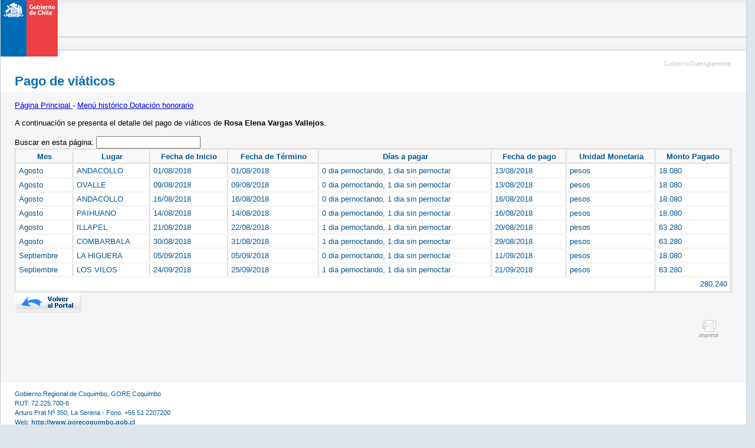

--- FILE ---
content_type: text/html
request_url: https://www.gorecoquimbo.cl/transparencia/2018/v-vargas-vallejos-rosa.html
body_size: 1729
content:
<!DOCTYPE html PUBLIC "-//W3C//DTD XHTML 1.0 Transitional//EN" "http://www.w3.org/TR/xhtml1/DTD/xhtml1-transitional.dtd"><html xml:lang="es" xmlns="http://www.w3.org/1999/xhtml" lang="es"><head>
			 <meta http-equiv="Content-Type" content="text/html;charset=utf-8" />
			 <title>GobiernoTransparente - Pago de vi&aacute;cos </title>
			 <link rel="stylesheet" type="text/css" href="../material/css/gob.css" />
			 <script type="text/JavaScript" language="javascript" src="../material/js/gob.js"></script>
			 <script type="text/JavaScript" language="javascript" src="../material/js/jquery-1.3.2.min.js"></script>
			 <script type="text/JavaScript" language="javascript" src="../material/js/jquery.quicksearch.js"></script>
			</head>
			<body>
			 <div class="logoprint">
				<img src="../material/images/header.jpg" alt="GobiernoTransparente" />
			 </div>
			 <div class="top">
			 </div>
			 <div class="contenido">
			  <div class="cenefa">
			   <font>Gobierno<b>Transparente</b></font>
			  </div>
				<h1> Pago de vi&aacute;ticos </h1>
			   </div>
			 <div class="detalle">
			<a href="http://www.gorecoquimbo.gob.cl/transparencia/web/index.php">P&aacute;gina Principal </a>
			- <a href="http://www.gorecoquimbo.gob.cl/transparencia/web/index.php?action=plantillas_selec_fecha&ig=48">Men&uacute; hist&oacute;rico Dotaci&oacute;n honorario </a>
			<br/><br/>
			A continuaci&oacute;n se presenta el detalle del pago de vi&aacute;ticos de <strong>Rosa Elena Vargas Vallejos</strong>.
			<br/>
			<br/><script type="text/javascript">
			 $(document).ready(function () {   $('tbody tr').quicksearch({
				 stripeRowClass: ['odd', 'even'],
				 position: 'before',
				 attached: 'table',
				 labelText: 'Buscar en esta p&aacute;gina: ',
				 delay: 50
			   });
			 });
			</script><table class='tabla' >
				<thead><tr>
					<th> Mes </th>
					<th> Lugar </th>
					<th> Fecha de Inicio </th>
					<th> Fecha de T&eacute;rmino </th>
					<th> D&iacute;as a pagar </th>
					<th> Fecha de pago </th>
					<th> Unidad Monetaria </th>
					<th> Monto Pagado </th>
				</tr></thead> 
 <tbody><tr><center><td>Agosto</td><td>ANDACOLLO</td><td>01/08/2018</td><td>01/08/2018</td><td>0 dia pernoctando, 1 dia sin pernoctar</td><td>13/08/2018                    </td><td>pesos</td><td>18.080</td></center></tr></tbody> 
 <tbody><tr><center><td>Agosto</td><td>OVALLE</td><td>09/08/2018</td><td>09/08/2018</td><td>0 dia pernoctando, 1 dia sin pernoctar</td><td>13/08/2018                    </td><td>pesos</td><td>18.080</td></center></tr></tbody> 
 <tbody><tr><center><td>Agosto</td><td>ANDACOLLO</td><td>16/08/2018</td><td>16/08/2018</td><td>0 dia pernoctando, 1 dia sin pernoctar</td><td>16/08/2018                    </td><td>pesos</td><td>18.080</td></center></tr></tbody> 
 <tbody><tr><center><td>Agosto</td><td>PAIHUANO</td><td>14/08/2018</td><td>14/08/2018</td><td>0 dia pernoctando, 1 dia sin pernoctar</td><td>16/08/2018                    </td><td>pesos</td><td>18.080</td></center></tr></tbody> 
 <tbody><tr><center><td>Agosto</td><td>ILLAPEL</td><td>21/08/2018</td><td>22/08/2018</td><td>1 dia pernoctando, 1 dia sin pernoctar</td><td>20/08/2018                    </td><td>pesos</td><td>63.280</td></center></tr></tbody> 
 <tbody><tr><center><td>Agosto</td><td>COMBARBALA</td><td>30/08/2018</td><td>31/08/2018</td><td>1 dia pernoctando, 1 dia sin pernoctar</td><td>29/08/2018                    </td><td>pesos</td><td>63.280</td></center></tr></tbody> 
 <tbody><tr><center><td>Septiembre</td><td>LA HIGUERA</td><td>05/09/2018</td><td>05/09/2018</td><td>0 dia pernoctando, 1 dia sin pernoctar</td><td>11/09/2018                    </td><td>pesos</td><td>18.080</td></center></tr></tbody> 
 <tbody><tr><center><td>Septiembre</td><td>LOS VILOS</td><td>24/09/2018</td><td>25/09/2018</td><td>1 dia pernoctando, 1 dia sin pernoctar</td><td>21/09/2018                    </td><td>pesos</td><td>63.280</td></center></tr></tbody><tr><td colspan='7'></td><td align='right'>280.240</td></tr></table><a href='http://www.gorecoquimbo.gob.cl/transparencia/web/index.php' onmouseout='MM_swapImgRestore()'
			 onmouseover='MM_swapImage("volver","","../material/images/btn-volver-over.png",1)' ><img src='../material/images/btn-volver-on.png'
			 alt='Volver' name='volver' width='114' height='36' border='0' id='volver' /></a>  <div class="detalle-bottom"><font class="botones">
			<a href="javascript:window.print();" title="Imprimir este documento">
			 <img src="../material/images/ico-print.gif" border="0" height="33" width="37" alt="print" />
			</a>
		   </font>
		  </div>
		 </div>
		 <div class="footer">Gobierno Regional de Coquimbo, GORE Coquimbo<br/>RUT: 72.225.700-6<br/>Arturo Prat N&ordm; 350, La Serena - Fono: +56 51 2207200<br/>Web:
		<a href='http://www.gorecoquimbo.gob.cl'>http://www.gorecoquimbo.gob.cl</a><br/><a href='http://www.gorecoquimbo.gob.cl/transparencia/reporte_error.html'>
		Contacto</a><br/><br /><a href='http://www.gobiernotransparente.gov.cl/asistente/plugin_visualizador.php'>Descargar plug-ins y programas de
		visualizaci&oacute;n</a><div style='display: none;'>codigoGORECOQUIMBO remuneraciones 2011-02-09</div> </div></body></html>


--- FILE ---
content_type: text/css
request_url: https://www.gorecoquimbo.cl/transparencia/material/css/gob.css
body_size: 2286
content:
.clearfix:before,.clearfix:after { content: ""; display: table; }
.clearfix:after { clear: both; }
.clearfix { *zoom: 1; }

a:hover {text-decoration:none;}

.contenido0 {background:#FFF;border-right:1px solid #CCCCCC;border-left:1px solid #CCCCCC;width:100%;padding:0 14px 5px 14px;font-family:Arial, Helvetica, sans-serif;font-size:11px;text-align:right;}
.menu0_left {width:175px;float:left;text-align:left;padding:10px 0 10px 0;}
.main0 {width:536px; background: url('http://www.gobiernotransparente.gob.cl/material/images/main_fd.jpg') no-repeat 0 33px;float:right;text-align:left;padding:0 16px 10px 23px;}
.main0 p {margin:20px 250px 0 20px;color:#035795;font-size:13px;line-height:20px;}

.main0_fin {clear:both;height:20px;}

.left_top {font-size:12px;color:#CCCCCC;background:url('http://www.gobiernotransparente.gob.cl/material/images/left_top.gif');display:block;height:17px;padding:7px 0 0 14px;}
.left_main {background:#BAD6EB;border-right:1px solid #7AB1D8;border-left:1px solid #7AB1D8;}

.left_item {border-left:1px solid #AAC4D7;border-right:1px solid #AAC4D7;border-bottom:1px solid #AAC4D7;background:#FFF url('http://www.gobiernotransparente.gob.cl/material/images/left_fd_menu.jpg') repeat-x;margin:0 2px 0 3px; }
.left_item a {color:#035795;font-weight:bold;vertical-align:middle;padding:8px 6px 8px 6px;text-decoration:none;line-height:12px;clear:both;display:block;}
.left_item a:hover {color:#FF0000;}

.left_subitem {background:#FFF;margin:0 2px 5px 3px;border-right:1px solid #AAC4D7;border-left:1px solid #AAC4D7;border-bottom:4px solid #E0EDF5;padding:4px 8px 6px 6px;}
.left_subitem a {color:#0F70B7;background:url('http://www.gobiernotransparente.gob.cl/material/images/bullet_menu.gif') no-repeat 2px 5px;padding:1px 0 1px 10px;display:block;text-decoration:none;}
.left_subitem a:hover {background:#f6f6f6 url('http://www.gobiernotransparente.gob.cl/material/images/bullet_menu.gif') no-repeat 2px 5px;}

.left_subitem u  a{margin-left:10px;color:#5EB4F2;background:url('http://www.gobiernotransparente.gob.cl/material/images/bullet_submenu.gif') no-repeat 2px 5px;}
.left_subitem u a:hover {background:#f8f8f8 url('http://www.gobiernotransparente.gob.cl/material/images/bullet_submenu.gif') no-repeat 2px 5px;}

.left_bottom {background:url('http://www.gobiernotransparente.gob.cl/material/images/left_bottom.gif');display:block;height:21px;}

.pestanas {height:33px;display:block;margin-bottom:16px;text-align:right;color:#CCC;}
.mensaje {background:url('http://www.gobiernotransparente.gob.cl/material/images/mensaje_fd.jpg') no-repeat;height:215px;}

.col_top {background:url('http://www.gobiernotransparente.gob.cl/material/images/colm_top.gif');height:5px;line-height:0;padding:0;margin:0;font-size:1px;}
.col_bottom {background:url('http://www.gobiernotransparente.gob.cl/material/images/colm_bottom.gif');height:5px;line-height:0;padding:0;margin:0;font-size:1px;}

.col_uno {margin-top:6px;margin-left:24px;width:176px;float:left;background:url('http://www.gobiernotransparente.gob.cl/material/images/colm_fd.gif') repeat-y;text-align:left;}
.col_uno h3 {text-align:left;background:url('http://www.gobiernotransparente.gob.cl/material/images/col_fd_tit.jpg') repeat-x bottom;margin:0 5px 0 2px;padding:2px 2px 13px 10px;font-size:13px;font-weight:bold;color:#909090;}
.col_uno p{margin:0 18px 10px 14px;color:#035795;line-height:16px;}
.col_uno p img {margin-bottom:8px;display:block;}
.col_uno p a {color:#5EB4F2;}

.col_dos{margin-top:6px; margin-left:6px;width:176px;float:left;background:url('http://www.gobiernotransparente.gob.cl/material/images/colm_fd.gif') repeat-y;text-align:left;}
.col_dos h3 {text-align:left;background:url('http://www.gobiernotransparente.gob.cl/material/images/col_fd_tit.jpg') repeat-x bottom;margin:0 5px 0 2px;padding:2px 2px 13px 10px;font-size:13px;font-weight:bold;color:#B0B0B0;}
.col_dos p{margin:0 18px 10px 14px;color:#035795;line-height:16px;}

.col_tres{margin-top:6px; margin-left:6px;width:176px;float:left;background:url('http://www.gobiernotransparente.gob.cl/material/images/colm_fd.gif') repeat-y;text-align:left;}
.col_tres h3 {text-align:center;background:url('http://www.gobiernotransparente.gob.cl/material/images/col_fd_tit.jpg') repeat-x bottom;margin:0 5px 0 2px;padding:2px 2px 13px 2px;font-size:13px;font-weight:bold;color:#FF0000;}
.col_tres h4 {background:#FFFFCC;color:#FF0000;font-size:18px;margin:0 20px 10px 15px;text-align:center;padding:1px;}
.col_tres p{margin:0 18px 10px 14px;color:#035795;line-height:16px;}
.col_tres p img {margin-bottom:8px;display:block;}
.col_tres p .select_uno {border:1px solid #7F9DB9;height:18px;font-size:10px;width:87px;}
.col_tres p .select_dos {border:1px solid #7F9DB9;height:18px;font-size:10px;width:50px;}
.col_tres a {color:#035795;text-align:center;display:block;margin:0 20px 10px 15px;padding:3px 0 3px 0;}
.col_tres a:hover {background:#f5f5f5;}

.link_10az {font-size:10px;color:#5EB4F2;line-height:12px;background:url('http://www.gobiernotransparente.gob.cl/material/images/bullet_az.gif') no-repeat 0 7px;padding:3px 0 3px 8px;display:block;}
.link_noticia {font-size:11px;color:#5EB4F2;line-height:12px;background:url('http://www.gobiernotransparente.gob.cl/material/images/bullet_az2.gif') no-repeat 0 15px;padding:0 0 11px 8px;margin-bottom:8px;display:block;font-weight:bold;border-bottom:1px dotted #BAD6EB;}
.link_noticia u {color:#035795;font-size:10px;display:block;text-decoration:none;}


/*..............fin Index0..............*/
body {background:#DFE6EB;margin:0;}


.top {
	width:95%;
	height:100px;
	border-right:1px solid #CCCCCC;
	border-left:1px solid #CCCCCC;
	text-align:right;
	background-color: #FFFFFF;
	background-image: url('http://www.gobiernotransparente.gob.cl/material/images/header.jpg');
	background-repeat: repeat-x;
	padding-top: 0;
	padding-right: 48px;
	padding-bottom: 0;
	padding-left: 0;
}





.top img {margin:15px 25px 0 0;}
.contenido {width:95%;background:#FFFFFF;border-right:1px solid #CCCCCC;border-left:1px solid #CCCCCC;padding:0 24px 5px 24px;font-family:Arial, Helvetica, sans-serif;font-size:11px;}

.detalle {width:95%;background:#F6F6F8;border-right:1px solid #CCCCCC;border-left:1px solid #CCCCCC;padding:15px 24px 25px 24px;font-family:Arial, Helvetica, sans-serif;font-size:13px;}
.detalle-bottom {clear:both;text-align:right;padding:10px 10px 0 0 ;display:block;}
.detalle .fincaja {background:url('http://www.gobiernotransparente.gob.cl/material/images/sub_bottom.jpg');height:6px;display:block;padding:0;font-size:2px;width:230px;float:left;}

.footer {width:95%;border-bottom:1px solid #CCCCCC; background:#FFF;border-right:1px solid #CCCCCC;border-left:1px solid #CCCCCC;padding:10px 24px 25px 24px;font-family:Arial, Helvetica, sans-serif;font-size:11px;text-align:left;color:#035795;line-height:16px;clear:both;}
.footer a {font-weight:bold;color:#035795;}
.footer a:hover {text-decoration:none;}
.footer p {margin-right:40px;}
.footer .botones {float:right;margin:0 10px 50px 10px;display:block;padding-left:0px;}
.botones {text-decoration:none;margin:0 10px 50px 10px;display:block;padding-left:0px;}

.cenefa {
	font-size:11px;
	color:#CCCCCC;
	/*.
	background:url('http://www.gobiernotransparente.gob.cl/material/images/fd-cenefa.jpg');
	*/
	height:5px;
	text-align:right;
	padding:2px;
}


.cenefa span {margin:1px 0px 0px 4px; float:left;color:#FF0000;font-size:14px;font-weight:bold;}
.cenefa span b{color:#035795;}

h1 {font-family:Arial, Helvetica, sans-serif;font-size:22px;color:#0F70B7;margin:10px 0 0 0;padding-top:6px;}
h2 {font-size:12px;color:#999999;}
h2 b{color:#FF0000;font-size:12px;padding:2px;line-height:2px;}
h3 {text-align:RIGHT;font-size:13px;font-weight:normal;margin:0;color:#BED9EF;}
h4 {font-size:13px;font-weight:normal;line-height:16px;margin:0px;color:#0F70B7}

.header{float:right;color:#CCCCCC;text-align:right;padding-top:6px;line-height:12px;}

.seccion{overflow: hidden; margin-bottom: 20px;}

.subMenu {width:250px;float:left;margin:0 5px 10px 5px;}
.subMenu a:hover {text-decoration:none;}
.subMenu a {display:block; padding:4px 8px 2px 16px;background:#FFF;border-right:1px solid #CCCCCC;border-left:1px solid #CCCCCC;color:#1060B0;}
.subMenu b {background: #FCFCFC url('http://www.gobiernotransparente.gob.cl/material/images/sub_tit_0.png') no-repeat;display:block;padding-top:9px;padding-left:8px;padding-bottom:4px;color:#1060B0;}
.subMenu b a {background:none;padding:0px;border:none;}
.subMenu u {background: #F0F0F0 url('http://www.gobiernotransparente.gob.cl/material/images/sub_bottom_0.png');height:6px;display:block;padding:0;font-size:2px;}
.subMenu font{display:block;height:20px;background:#FFF;background:#FFF;border-right:1px solid #CCCCCC;border-left:1px solid #CCCCCC;}


.paginador {margin:8px 0 16px 0;text-align:right;}
.paginador a {color:#808183;font-weight:bold;padding:0 2px 2px 2px;}
.paginador a:hover {text-decoration:none;}
.paginador a.active {background:#4EA4E8;color:#FFFFFF;text-decoration:none;}
.paginador font a{font-weight:normal;font-size:11px;}

.paginador .buscador {display:inline;float:left;padding-left:4px;}
.paginador .buscador .input {border:1px solid #999999;width:160px;height:16px;vertical-align:middle;font-size:11px;background:url('http://www.gobiernotransparente.gob.cl/material/images/fd-input.jpg') 0 0;}
.paginador .buscador .boton {vertical-align:middle;margin-left:4px;}

.tabla {border-left:1px solid #CCCCCC;border-top:1px solid #CCCCCC;border-bottom:1px solid #CCCCCC;border-right:1px solid #CCCCCC;width:100%; font-family:Arial, Helvetica, sans-serif; font-size:13px; max-width:inherit;}
.tabla th {color:#035795; border-right:1px solid #CCCCCC;border-bottom:1px solid #CCCCCC;padding:3px 3px 3px 3px;background:#F9F9F9;}
.tabla th b {font-weight:normal;}
.tabla td {color:#035795; border-right:1px solid #CCCCCC;border-bottom:1px solid #F4F4F4;background:#FFF;padding:3px 4px 3px 4px;;}
.tabla .pesos {text-align:right;}

.btn-volver {float:left;}
.logoprint {display:none;}

.detalle .tope{clear:both;display:block;background:#FFFF00;height:10px;width:100%;}

@media print {

.logoprint {display:block;}
/*
h2 b{margin:0 3px 0 4px;}

.top {display:none;}
.cenefa {display:none;}
.contenido {border:none;width:100%;padding:0 0 5px 0;}
.detalle {border:none;width:100%;padding:2px 0 5px 0;font-family:Arial, Helvetica, sans-serif;font-size:11px;}
.footer {display:none; }
.menu {display:none;}
 */
}

.link_accesibilidad { float: right; }
.link_accesibilidad img { width: 100px; margin-top: 15px; border:none; }